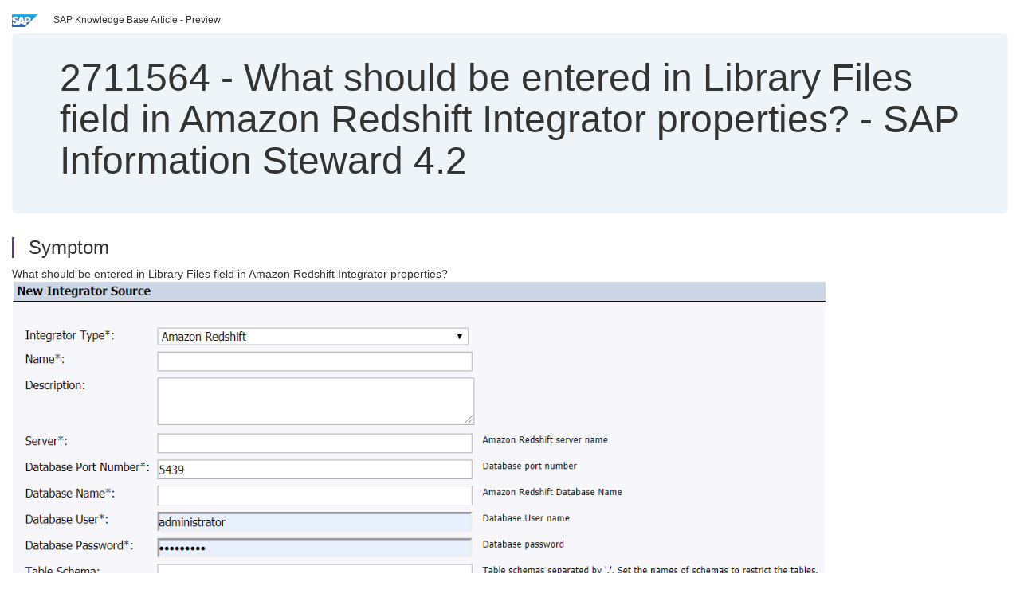

--- FILE ---
content_type: text/html; charset=utf-8
request_url: https://userapps.support.sap.com/sap/support/knowledge/en/2711564
body_size: 69871
content:
<?xml version="1.0" encoding="UTF-8" ?>
<!DOCTYPE html PUBLIC "-//W3C//DTD XHTML 1.0 Transitional//EN" "http://www.w3.org/TR/xhtml1/DTD/xhtml1-transitional.dtd">


<html xmlns="http://www.w3.org/1999/xhtml" lang="en">

<head>
    <title>2711564 - What should be entered in Library Files field in Amazon Redshift Integrator properties? - SAP Information Steward 4.2 | SAP Knowledge Base Article</title>

    <link rel="canonical" href="https://userapps.support.sap.com/sap/support/knowledge/en/2711564" />
    <link rel="shortcut icon" href="/sap(====)/support/notes/service/favicon.ico" type="image/x-icon" />
    <link rel="stylesheet" href="/sap(====)/support/notes/service/main.css" />

    <meta http-equiv="X-UA-Compatible" content="IE=edge" />
    <meta name="viewport" content="width=device-width, initial-scale=1.0" />
    <meta name="keywords" content="Amazon Redshift, integrator, Information Steward , KBA , EIM-IS-MM , Metadata Manager , How To" />
    <meta name="component" content=",EIM-IS-MM" />
    <meta name="other_component" content="" />
    <meta name="description" content="What should be entered in Library Files field in Amazon Redshift Integrator properties?" />
    <meta name="robots" content="index, nofollow, noodp, noydir, noarchive" />
    <meta name="google" content="notranslate" />
    <meta name="updated_timestamp" content="2019-08-13 01:50:33"/>
    <meta name="sm_tech_ids" content="01200314690800001657,67838200100900005704"/>
    <meta http-equiv="cache-control" content="max-age=0" />
    <meta http-equiv="cache-control" content="no-cache" />
    <meta http-equiv="expires" content="0" />
    <meta http-equiv="expires" content="Tue, 01 Jan 1980 1:00:00 GMT" />
    <meta http-equiv="pragma" content="no-cache" />

    <style type="text/css">
      
.mono{font-family:Lucida Console, Monaco, Courier new, monospace !important}.text-left{text-align:left !important}.table-responsive
tr>td:last-child>p{word-wrap:break-word;word-break:break-all}.rating-xxs{font-size:1em;display:inline}.rating-disabled .rating-input,.rating-disabled .rating-stars{cursor:auto}
a.nolink:link{color:black;text-decoration:none}a.nolink:active{color:black;text-decoration:none}a.nolink:visited{color:black;text-decoration:none}a.nolink:hover{color:black;text-decoration:none}.subheader{margin-bottom:0px}.anchor-hidden{margin-top:0px;ma
rgin-bottom:0px}.logo{margin-right:20px}.go-to{margin-right:5px}.section{border-left:3px solid
#563d7c;padding-left:18px;margin-top:50px}.section:first-of-type{margin-top:0px}.toc-header{font-weight:bold;margin-top:25px;margin-bottom:5px}.jumbotron{padding-top:5px;padding-bottom:5px;background-color:#eff4f9}.jumbotron
p{font-size:inherit;font-weight:inherit;margin-top:0px;margin-bottom:0px}.jumbotron h1,.jumbotron .h1{font-size:32px}@media screen and (min-width: 768px){.jumbotron{padding-top:30px;padding-bottom:30px}.jumbotron h1,.jumbotron
.h1{font-size:48px}}nav[data-toggle=toc]{top:30px;}nav[data-toggle=toc] .nav>li>a{font-size:100%}nav[data-toggle=toc] .nav .nav>li>a{font-size:95%}footer{margin-top:50px;text-align:center}@media (max-width: 468px){#print{display:none
!important}#side-panel{display:none !important}}@media (max-width: 768px){#show-panel{display:none !important}#hide-panel{display:none
!important}#top-link-block.affix-top{position:absolute;bottom:-82px;left:10px}#top-link-block.affix{position:fixed;bottom:80px;left:10px}nav.affix[data-toggle='toc']{position:static}nav[data-toggle='toc'] .nav .nav{display:block}}@media (min-width:
768px){h1:first-child{margin-top:0}}input[type=number]::-webkit-outer-spin-button,input[type=number]::-webkit-inner-spin-button{-webkit-appearance:none;margin:0}input[type=number]{-moz-appearance:textfield}.footer-obsolete{font-size:12px;position:absolute
;bottom:0;width:100%;height:60px;line-height:60px;background-color:#f5f5f5}a.footer-link:link,a.footer-link:visited{color:#000;display:inline-block;text-decoration:none}a.footer-link:hover,a.footer-link:active{color:#000;display:inline-block;text-decorati
on:underline}.footer-distributed{font-size:12px;background-color:#e9e9e9;box-shadow:0 1px 1px 0 rgba(0, 0, 0,
0.12);box-sizing:border-box;width:100%;text-align:left;padding-bottom:30px;padding-top:5px;padding-left:20px;padding-right:20px;margin-top:30px}.footer-distributed .footer-left,.footer-distributed .footer-center,.footer-distributed
.footer-right{display:inline-block;vertical-align:top}.footer-distributed .footer-left{padding-top:10px;width:33%}.footer-distributed h3{font-size:16px;font-weight:bold}.footer-distributed .footer-links-container{margin:20px 0
12px;padding:0}.footer-distributed .footer-center{padding-top:10px;width:33%;text-align:center}.footer-distributed .footer-right{padding-top:10px;width:33%;text-align:right}img.follow{width:24px;height:24px;max-width:24px}.footer-distributed
.footer-icons{}.footer-distributed .footer-icons a{margin-right:7px}@media (max-width: 880px){.footer-distributed .footer-left,.footer-distributed .footer-center,.footer-distributed
.footer-right{display:block;width:100%;margin-bottom:40px;text-align:center}.footer-distributed .footer-center i{margin-left:0}}
    </style>

    <script type="text/javascript" src="/sap(====)/support/notes/service/main.js"></script>

    <script type="text/javascript" >
    $(document).ready(function() {
    $( "img" ).not(".follow").not(".logo").addClass( "img-responsive" );
    });
    </script>

    
<script type="text/javascript" src="https://cdn.schemaapp.com/javascript/highlight.js"></script>
<script type="text/javascript" src="https://cdn.schemaapp.com/javascript/schemaFunctions.min.js"></script>
<script type="text/javascript" >schemaLoad("Acronym/Supportsap", "325UM-NQRHZ-P7T97-M5SY8");</script>

</head>

<body data-spy="scroll" data-target="#toc">
    <div class="container-fluid">
      <h2 data-toc-text="Title" id="Title" class="anchor-hidden"></h2>
      <div class="row">
        <div class="col-sm-6">
          <p class="subheader small text-left"><img class="logo" alt="SAP Logo" src="/sap(====)/support/notes/service/sap_logo.png" />SAP Knowledge Base Article - Preview</p>
        </div>
      </div>
      <div class="jumbotron">
        <h1><span>2711564</span> <span>-</span> What&#x20;should&#x20;be&#x20;entered&#x20;in&#x20;Library&#x20;Files&#x20;field&#x20;in&#x20;Amazon&#x20;Redshift&#x20;Integrator&#x20;properties&#x3f;&#x20;-&#x20;SAP&#x20;Information&#x20;Steward&#x20;4.2</h1>
      </div>
      <div id="content">
         <h2 data-toc-text="Description" class="anchor-hidden" id="Description"></h2>
         <h3 class="section" id="Symptom">Symptom</h3>
         <div style="font-size: 100.01%;">
         <p>
            
<p>What should be entered in Library Files field in Amazon Redshift Integrator properties?<img alt="2019-08-09_10-29-15.png"  src="[data-uri]" title="2019-08-09_10-29-15.png" /></p>

            </p>
         <br/>
           <a rel="nofollow" class="btn btn-primary" href="/sap/support/knowledge/mimes/call.htm?number=2711564" role="button" target="blank" title="What should be entered in Library Files field in Amazon Redshift Integrator properties? - SAP Information Steward 4.2">
              Read more...
           </a>
        <br/>
      </div>

<h3 class="section" id="Environment">Environment</h3>
<div style="font-size: 100.01%;">
   
<p id="">SAP Information Steward 4.2</p>

</div>


<h3 class="section" id="Product">Product</h3>
<div style="font-size: 100.01%;">
  SAP&#x20;Information&#x20;Steward&#x20;4.2
</div>


<h3 class="section" id="Keywords">Keywords</h3>
<div style="font-size: 100.01%;">
   <p> 
Amazon Redshift, integrator, Information Steward , KBA , EIM-IS-MM , Metadata Manager , How To </p>
</div>

          <h3 class="section" id="About">About this page</h3>
          This is a preview of a SAP Knowledge Base Article. Click <a rel="nofollow" href="/sap/support/knowledge/mimes/call.htm?number=2711564" title="What&#x20;should&#x20;be&#x20;entered&#x20;in&#x20;Library&#x20;Files&#x20;field&#x20;in&#x20;Amazon&#x20;Redshift&#x20;Integrator&#x20;properties&#x3f;&#x20;-&#x20;SAP&#x20;Information&#x20;Steward&#x20;4.2">more</a> to access the full version on SAP&#x20;for&#x20;Me (Login
required).
          <h3 class="section" id="Search_Additional">Search for additional results</h3>
          <p>Visit SAP Support Portal&#39;s <a href="https://support.sap.com/kb-incidents/notes.html">SAP Notes and KBA Search</a>.</p>
  </div>
</div>

<div id="footer" class="footer-distributed">
  <div class="footer-left">
    <h3>Legal</h3>
    <p class="footer-links">
      <a class="footer-link" href="http://www.sap.com/corporate-en/about/legal/privacy.html">Privacy</a> |
      <a class="footer-link" href="https://support.sap.com/support-programs-services/about/terms-of-use.html">Terms&#x20;of&#x20;use</a> |
      <a class="footer-link" href="http://www.sap.com/corporate-en/about/legal/impressum.html">Legal&#x20;Disclosure</a> |
      <a class="footer-link" href="http://www.sap.com/corporate-en/about/legal/copyright/index.html">Copyright</a> |
      <a class="footer-link" href="http://www.sap.com/corporate-en/about/legal/copyright/index.html#trademark">Trademark</a>
    </p>
  </div>
  <div class="footer-center">
    <h3>Follow</h3>
    <div class="footer-icons">
      <a href="https://www.facebook.com/SAPDigitalBusinessServices" target="_blank"><img class="follow" alt="Facebook" src="/sap(====)/support/notes/service/facebook.svg"/></a>
      <a href="https://twitter.com/SAPSupportHelp" target="_blank"><img class="follow" alt="Twitter" src="/sap(====)/support/notes/service/twitter.svg"/></a>
      <a href="https://www.youtube.com/user/SAPSupportInfo" target="_blank"><img class="follow" alt="YouTube" src="/sap(====)/support/notes/service/youtube.svg"/></a>
      <a href="https://www.linkedin.com/groups/138840" target="_blank"><img class="follow" alt="LinkedIn" src="/sap(====)/support/notes/service/linkedin.svg"/></a>
      <a href="https://www.instagram.com/sap/" target="_blank"><img class="follow" alt="Instagram" src="/sap(====)/support/notes/service/instagram2.svg"/></a>
    </div>
  </div>
</div>

</body>

</html>
<script type="text/javascript" language="JavaScript" id="SEC_SESSTOKEN" value="gKSYdBMOdGAD4zOyJ7oYFg=="   src="/sap/public/bc/ur/sap_secu.js"></script>